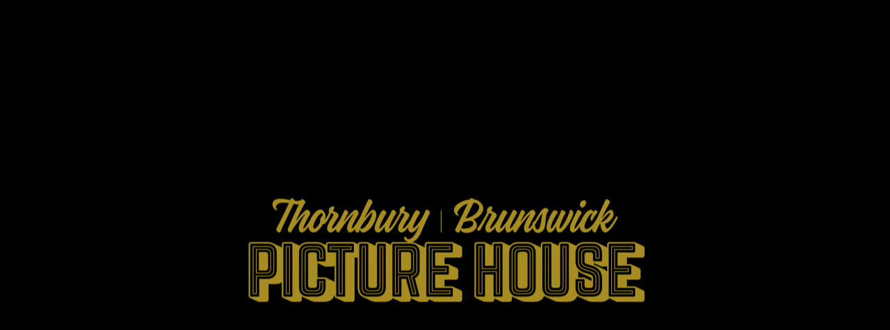

--- FILE ---
content_type: text/html; charset=UTF-8
request_url: https://www.thornburypicturehouse.com.au/film/st00000894/
body_size: 1617
content:
<!DOCTYPE html><html><head><script data-test-id=js-enabled-script>document.documentElement.classList.add('js-enabled');

    function ios() {
      let userAgent = window.navigator.userAgent.toLowerCase()
      let safari = /safari/.test(userAgent)
      let ios = /iphone|ipod|ipad/.test(userAgent) || (/macintosh/.test(userAgent) && window.navigator.maxTouchPoints > 0)

      return ios && !safari
    }

    if (ios()) {
      window._capacitorNative = true
      window._cordovaNative = true
    }

    const loadingMessage = [
      'Popping the popcorn',
      'Starting the projectors',
      'Contacting Hollywood',
      'Negotiating Distribution Deals',
      'Splicing the Film',
      'Sweeping the Auditorium'
    ]
    function showDelayLoadMessage(attempt = 1) {
      const loadDelayMessageElement = document.getElementById('indy-load-delay-message')

      if (!loadDelayMessageElement) return

      if (attempt === 1) {
        loadDelayMessageElement.style.display = "block"
      } else {
        loadDelayMessageElement.children[0].textContent = loadingMessage[(attempt - 2) % loadingMessage.length]
      }

      setTimeout(() => {
        showDelayLoadMessage(attempt + 1)
      }, 5000)
    }
    setTimeout(() => {
      showDelayLoadMessage()
    }, 7500)</script><title>Thornbury Picture House</title><meta charset=utf-8><meta name=description content="Check showtimes and buy tickets at your local cinema"><meta name=format-detection content="telephone=no"><meta name=msapplication-tap-highlight content=no><meta name=viewport content="user-scalable=no,initial-scale=1,maximum-scale=1,minimum-scale=1,width=device-width,viewport-fit=cover"><meta name=apple-mobile-web-app-capable content=yes><meta name=apple-mobile-web-app-status-bar-style content=black><link rel=icon type=image/png sizes=128x128 href="https://indy-systems.imgix.net/wsaiajo2hz1ppje09foq0otltgl1?fm=png&w=128&h=128&fit=fill&fill=solid&auto=format,compress"><link rel=icon type=image/png sizes=96x96 href="https://indy-systems.imgix.net/wsaiajo2hz1ppje09foq0otltgl1?fm=png&w=96&h=96&fit=fill&fill=solid&auto=format,compress"><link rel=icon type=image/png sizes=32x32 href="https://indy-systems.imgix.net/wsaiajo2hz1ppje09foq0otltgl1?fm=png&w=32&h=32&fit=fill&fill=solid&auto=format,compress"><link rel=icon type=image/png sizes=16x16 href="https://indy-systems.imgix.net/wsaiajo2hz1ppje09foq0otltgl1?fm=png&w=16&h=16&fit=fill&fill=solid&auto=format,compress"><link href=/fontawesome/css/fontawesome.min.css rel=stylesheet><link href=/fontawesome/css/light.min.css rel=stylesheet><link href=/fontawesome/css/solid.min.css rel=stylesheet><link href=/fontawesome/css/brands.min.css rel=stylesheet><link rel=icon type=image/ico href="https://indy-systems.imgix.net/o4vzgexbm8k55mzarjisthg681ep?fm=png&w=32&h=32&fit=fill&fill=solid&auto=format,compress"><link rel="shortcut icon" href="https://indy-systems.imgix.net/wsaiajo2hz1ppje09foq0otltgl1?fm=png&w=128&h=128&fit=fill&fill=solid&auto=format,compress"><link rel=apple-touch-icon href="https://indy-systems.imgix.net/gpvuawrokpaeg8votk73n1nb6ulh?fm=png&w=128&h=128&fit=fill&fill=solid&pad=9&fill-color=b39a60&bg=b39a60&auto=format,compress"><link rel=apple-touch-startup-image media="(device-width: 414px) and (device-height: 896px) and (-webkit-device-pixel-ratio: 2)" href="https://indy-systems.imgix.net/jznuhcrt0pmp1cxmlz713srm7uvn?fm=png&w=828&h=1792&fit=fillmax&fill=solid&pad=60&fill-color=000000&bg=000000&auto=format,compress"><link rel=apple-touch-startup-image media="(device-width: 375px) and (device-height: 812px) and (-webkit-device-pixel-ratio: 3)" href="https://indy-systems.imgix.net/jznuhcrt0pmp1cxmlz713srm7uvn?fm=png&w=1125&h=2436&fit=fillmax&fill=solid&pad=60&fill-color=000000&bg=000000&auto=format,compress"><link rel=apple-touch-startup-image media="(device-width: 414px) and (device-height: 896px) and (-webkit-device-pixel-ratio: 3)" href="https://indy-systems.imgix.net/jznuhcrt0pmp1cxmlz713srm7uvn?fm=png&w=1242&h=2688&fit=fillmax&fill=solid&pad=60&fill-color=000000&bg=000000&auto=format,compress"><link rel=apple-touch-startup-image media="(device-width: 375px) and (device-height: 667px) and (-webkit-device-pixel-ratio: 2)" href="https://indy-systems.imgix.net/jznuhcrt0pmp1cxmlz713srm7uvn?fm=png&w=750&h=1334&fit=fillmax&fill=solid&pad=60&fill-color=b39a60&bg=b39a60&auto=format,compress"><link rel=apple-touch-startup-image media="(device-width: 414px) and (device-height: 736px) and (-webkit-device-pixel-ratio: 3)" href="https://indy-systems.imgix.net/jznuhcrt0pmp1cxmlz713srm7uvn?fm=png&w=1242&h=2208&fit=fillmax&fill=solid&pad=60&fill-color=b39a60&bg=b39a60&auto=format,compress"><link rel=apple-touch-startup-image media="(device-width: 320px) and (device-height: 568px) and (-webkit-device-pixel-ratio: 2)" href="https://indy-systems.imgix.net/jznuhcrt0pmp1cxmlz713srm7uvn?fm=png&w=640&h=1136&fit=fillmax&fill=solid&pad=60&fill-color=b39a60&bg=b39a60&auto=format,compress"><link rel=apple-touch-startup-image media="(device-width: 768px) and (device-height: 1024px) and (-webkit-device-pixel-ratio: 2)" href="https://indy-systems.imgix.net/jznuhcrt0pmp1cxmlz713srm7uvn?fm=png&w=1536&h=2048&fit=fillmax&fill=solid&pad=60&fill-color=b39a60&bg=b39a60&auto=format,compress"><link rel=apple-touch-startup-image media="(device-width: 834px) and (device-height: 1112px) and (-webkit-device-pixel-ratio: 2)" href="https://indy-systems.imgix.net/jznuhcrt0pmp1cxmlz713srm7uvn?fm=png&w=1668&h=2224&fit=fillmax&fill=solid&pad=60&fill-color=b39a60&bg=b39a60&auto=format,compress"><link rel=apple-touch-startup-image media="(device-width: 834px) and (device-height: 1194px) and (-webkit-device-pixel-ratio: 2)" href="https://indy-systems.imgix.net/jznuhcrt0pmp1cxmlz713srm7uvn?fm=png&w=1668&h=2388&fit=fillmax&fill=solid&pad=60&fill-color=b39a60&bg=b39a60&auto=format,compress"><link rel=apple-touch-startup-image media="(device-width: 1024px) and (device-height: 1366px) and (-webkit-device-pixel-ratio: 2)" href="https://indy-systems.imgix.net/jznuhcrt0pmp1cxmlz713srm7uvn?fm=png&w=2048&h=2732&fit=fillmax&fill=solid&pad=60&fill-color=b39a60&bg=b39a60&auto=format,compress"><link rel=stylesheet href=https://use.typekit.net/hwu0dkh.css><style>@font-face {
      font-family: "bebas-neue";
      src: url("/fonts/BebasNeue-Regular.ttf") format("opentype");
      font-display: auto;
      font-style: normal;
      font-weight: 400;
      letter-spacing: 0.05em;
    }

    body {
      font-family: brandon-grotesque, sans-serif;
    }

    h1,
    h2,
    h3,
    h4,
    h5,
    h6,
    .text-h1,
    .text-h2,
    .text-h3,
    .text-h4,
    .text-h5,
    .text-h6 {
      font-family: bebas-neue, sans-serif;
      font-style: normal;
      font-weight: 400;
      letter-spacing: 0.05em;
    }

    .q-header .menu .q-btn {
      font-family: bebas-neue, sans-serif;
      font-size: calc(1em + 0.5vmin);
      font-style: normal;
      font-weight: 400;
      letter-spacing: 0.05em;
    }</style><script defer src=/js/vendor.e5c433d8.js></script><script defer src=/js/app.9ccb1f65.js></script><link href=/css/app.20a3620c.css rel=stylesheet></head><body style="background-color: var(--q-background, #efecea)"><div id=q-app-splash-screen class=q-app-splash-screen style="position: absolute; top: 0; left: 0; right: 0; bottom: 0; background-color: #000000;"><div style="height: 100%; width: 100%;"><div style="text-align: center;"><div style="width: 90%; max-width: 600px; position: fixed; top: 50%; left: 50%; transform: translate(-50%, -50%);"><img alt=Thornbury Picture House src="https://indy-systems.imgix.net/jznuhcrt0pmp1cxmlz713srm7uvn?w=1200&auto=format,compress" style="width: 100%" id=splash-image></div></div><div id=indy-load-delay-message style="position: absolute; bottom: 30px; left: 0; right: 0; text-align: center; display: none;"><span style="padding: 10px 20px; background-color: #00000066; color: white; font-size: large; font-weight: bold; border-radius: 10px;">Loading...</span></div></div></div><div id=q-app></div></body></html>